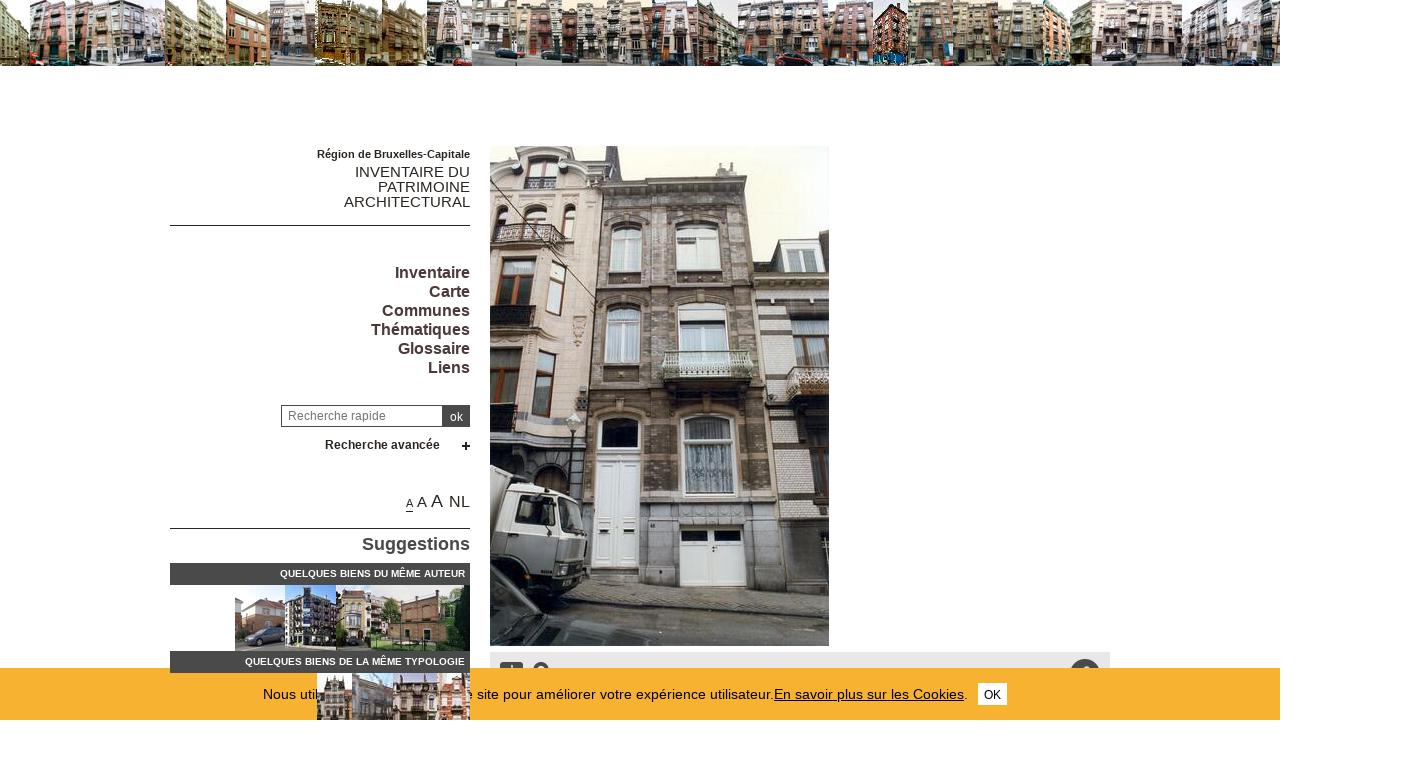

--- FILE ---
content_type: text/html; charset=utf-8
request_url: https://monument.heritage.brussels/fr/Saint-Gilles/Rue_Alfred_Cluysenaer/48/263
body_size: 68000
content:
<!DOCTYPE html> 
<html lang="fr">
<head>
  	<meta http-equiv="content-type" content="text/html; charset=utf-8" />
	<meta content="IE=edge,chrome=1" http-equiv="X-UA-Compatible">
	<meta name='viewport' content='width=device-width, initial-scale=1.0, user-scalable=0' >
	<title> &ndash; Inventaire du patrimoine architectural</title>
	<link rel="shortcut icon" href="/img/urban_favicon.png" type="image/vnd.microsoft.icon" />
	<meta content="maison bourgeoise, INCONNU - ONBEKEND" name="description">
	<meta name="DC.title" content=" &ndash; Inventaire du patrimoine architectural" />	<meta property="og:title" content=" &ndash; Inventaire du patrimoine architectural" />
	<meta property="og:type" content="Place" />
	<meta property="og:description" content="maison bourgeoise, INCONNU - ONBEKEND" />
	<meta property="og:locale" content="fr_FR" />
	<meta property="og:image" content="https://monument.heritage.brussels/medias/500/buildings/10601004_0048_P01.JPG" />
	<meta property="og:image:url" content="https://monument.heritage.brussels/medias/500/buildings/10601004_0048_P01.JPG" />
	<meta property="og:image:height" content="500" />
	<style>@import url("/_integration/heritage/assets/css/style.css?v=20260120121145");</style>
	<style>@import url("/_integration/shame.monuments.css?v=20260120121145");</style>
	<link rel="stylesheet" href="https://unpkg.com/leaflet@1.4.0/dist/leaflet.css"
  integrity="sha512-puBpdR0798OZvTTbP4A8Ix/l+A4dHDD0DGqYW6RQ+9jxkRFclaxxQb/SJAWZfWAkuyeQUytO7+7N4QKrDh+drA=="
  crossorigin=""/>
  <link rel="stylesheet" media="all" href="https://unpkg.com/leaflet.markercluster@1.4.1/dist/MarkerCluster.Default.css" />
<link rel="stylesheet" media="all" href="https://unpkg.com/leaflet.markercluster@1.4.1/dist/MarkerCluster.css" />
  
  
<script src="https://unpkg.com/leaflet@1.4.0/dist/leaflet.js"
  integrity="sha512-QVftwZFqvtRNi0ZyCtsznlKSWOStnDORoefr1enyq5mVL4tmKB3S/EnC3rRJcxCPavG10IcrVGSmPh6Qw5lwrg=="
  crossorigin=""></script>
  <script src="https://unpkg.com/leaflet.markercluster@1.4.1/dist/leaflet.markercluster.js"></script>
  

  <script src="/_integration/Control.FullScreen.js"></script>
  
  
  <script src="/_integration/heritage/assets/js/dist/libs.js?v=1"></script>
  <script src="https://cdnjs.cloudflare.com/ajax/libs/popper.js/1.14.3/umd/popper.min.js" integrity="sha384-ZMP7rVo3mIykV+2+9J3UJ46jBk0WLaUAdn689aCwoqbBJiSnjAK/l8WvCWPIPm49" crossorigin="anonymous"></script>
  <script src="https://stackpath.bootstrapcdn.com/bootstrap/4.1.1/js/bootstrap.min.js" integrity="sha384-smHYKdLADwkXOn1EmN1qk/HfnUcbVRZyYmZ4qpPea6sjB/pTJ0euyQp0Mk8ck+5T" crossorigin="anonymous"></script>
  <script src="/_integration/heritage/assets/js/dist/hierarchy-select.js?v=1"></script>
  <script src="/_integration/heritage/assets/js/dist/scripts.js?v=3"></script>
  <script src="/_integration/heritage/assets/js/dist/connection.js?v=3"></script>
  <!-- jQuery Modal -->
<script src="https://cdnjs.cloudflare.com/ajax/libs/jquery-modal/0.9.1/jquery.modal.min.js"></script>
<link rel="stylesheet" href="https://cdnjs.cloudflare.com/ajax/libs/jquery-modal/0.9.1/jquery.modal.min.css" />
<style>
.blocker{z-index:999998;}
.modal{z-index:999999;padding: 10px 0px;border-radius:0px;}
</style>
  <!-- Google tag (gtag.js) -->
<script async src="https://www.googletagmanager.com/gtag/js?id=G-NCJ1RPJXJX"></script>
<script>
  window.dataLayer = window.dataLayer || [];
  function gtag(){dataLayer.push(arguments);}
  gtag('js', new Date());

  gtag('config', 'G-NCJ1RPJXJX');
</script>
</head>

<body class="front  fr monuments">
<div id="phrise">

<a href='/fr/Saint-Gilles/Rue_Alfred_Cluysenaer/2/222' class='imginfo'><img src='https://monument.heritage.brussels/medias/66/buildings/10601004_0002_P01.JPG' alt="Cluysenaer 2 (rue Alfred)<br>Villas 13 (avenue des)<br>Cluysenaer 4 (rue Alfred)"></a><a href='/fr/Saint-Gilles/Rue_Alfred_Cluysenaer/8/227' class='imginfo'><img src='https://monument.heritage.brussels/medias/66/buildings/10601004_0008_P01.JPG' alt="Cluysenaer 8 (rue Alfred)"></a><a href='/fr/Saint-Gilles/Rue_Alfred_Cluysenaer/10/229' class='imginfo'><img src='https://monument.heritage.brussels/medias/66/buildings/10601004_0010_P01.JPG' alt="Cluysenaer 10 (rue Alfred)"></a><a href='/fr/Saint-Gilles/Rue_Alfred_Cluysenaer/14/231' class='imginfo'><img src='https://monument.heritage.brussels/medias/66/buildings/10601004_0012_P01.JPG' alt="Cluysenaer 12, 14 (rue Alfred)"></a><a href='/fr/Saint-Gilles/Rue_Alfred_Cluysenaer/18/235' class='imginfo'><img src='https://monument.heritage.brussels/medias/66/buildings/10601004_0016_P01.JPG' alt="Cluysenaer 16, 18 (rue Alfred)"></a><a href='/fr/Saint-Gilles/Rue_Alfred_Cluysenaer/20/239' class='imginfo'><img src='https://monument.heritage.brussels/medias/66/buildings/10601004_0020_P01.JPG' alt="Cluysenaer 20 (rue Alfred)"></a><a href='/fr/Saint-Gilles/Rue_Alfred_Cluysenaer/22A/243' class='imginfo'><img src='https://monument.heritage.brussels/medias/66/buildings/10601004_0022A_P01.JPG' alt="Cluysenaer 22-22a-24 (rue Alfred)"></a><a href='/fr/Saint-Gilles/Rue_Alfred_Cluysenaer/36/251' class='imginfo'><img src='https://monument.heritage.brussels/medias/66/buildings/10601004_0036_P01.JPG' alt="Cluysenaer 36 (rue Alfred)"></a><a href='/fr/Saint-Gilles/Rue_Alfred_Cluysenaer/38/9259' class='imginfo'><img src='https://monument.heritage.brussels/medias/66/buildings/10601004_0038_P01.JPG' alt="Cluysenaer 38-38a (rue Alfred)"></a><a href='/fr/Saint-Gilles/Rue_Alfred_Cluysenaer/40/255' class='imginfo'><img src='https://monument.heritage.brussels/medias/66/buildings/10601004_0040_P01.JPG' alt="Cluysenaer 40 (rue Alfred)"></a><a href='/fr/Saint-Gilles/Rue_Alfred_Cluysenaer/44/257' class='imginfo'><img src='https://monument.heritage.brussels/medias/66/buildings/10601004_0042_P01.JPG' alt="Cluysenaer 42, 44 (rue Alfred)"></a><a href='/fr/Saint-Gilles/Rue_Alfred_Cluysenaer/46/261' class='imginfo'><img src='https://monument.heritage.brussels/medias/66/buildings/10601004_0046_P01.JPG' alt="Cluysenaer 46 (rue Alfred)"></a><a href='/fr/Saint-Gilles/Rue_Alfred_Cluysenaer/50/265' class='imginfo'><img src='https://monument.heritage.brussels/medias/66/buildings/10601004_0050_P01.JPG' alt="Cluysenaer 50 (rue Alfred)"></a><a href='/fr/Saint-Gilles/Rue_Alfred_Cluysenaer/54/269' class='imginfo'><img src='https://monument.heritage.brussels/medias/66/buildings/10601004_0054_P01.JPG' alt="Cluysenaer 54 (rue Alfred)"></a><a href='/fr/Saint-Gilles/Rue_Alfred_Cluysenaer/56/271' class='imginfo'><img src='https://monument.heritage.brussels/medias/66/buildings/10601004_0056_P01.JPG' alt="Cluysenaer 56 (rue Alfred)"></a><a href='/fr/Saint-Gilles/Rue_Alfred_Cluysenaer/58/273' class='imginfo'><img src='https://monument.heritage.brussels/medias/66/buildings/10601004_0058_P01.JPG' alt="Cluysenaer 58 (rue Alfred)"></a><a href='/fr/Saint-Gilles/Rue_Alfred_Cluysenaer/62/277' class='imginfo'><img src='https://monument.heritage.brussels/medias/66/buildings/10601004_0062_P01.JPG' alt="Cluysenaer 62 (rue Alfred)"></a><a href='/fr/Saint-Gilles/Rue_Alfred_Cluysenaer/66/278' class='imginfo'><img src='https://monument.heritage.brussels/medias/66/buildings/10601004_0064_P01.JPG' alt="Cluysenaer 64, 66, 68 (rue Alfred)"></a><a href='/fr/Saint-Gilles/Rue_Alfred_Cluysenaer/70/281' class='imginfo'><img src='https://monument.heritage.brussels/medias/66/buildings/10601004_0070_P01.JPG' alt="Cluysenaer 70 (rue Alfred)"></a><a href='/fr/Saint-Gilles/Rue_Alfred_Cluysenaer/72/282' class='imginfo'><img src='https://monument.heritage.brussels/medias/66/buildings/10601004_0072_P01.JPG' alt="Cluysenaer 72 (rue Alfred)"></a><a href='/fr/Saint-Gilles/Rue_Alfred_Cluysenaer/76/283' class='imginfo'><img src='https://monument.heritage.brussels/medias/66/buildings/10601004_0074_P01.JPG' alt="Cluysenaer 74-76 (rue Alfred)"></a><a href='/fr/Saint-Gilles/Rue_Alfred_Cluysenaer/1/221' class='imginfo'><img src='https://monument.heritage.brussels/medias/66/buildings/10601004_0001_P01.JPG' alt="Cluysenaer 1 (rue Alfred)<br>Garibaldi 31 (rue)"></a><a href='/fr/Saint-Gilles/Rue_Alfred_Cluysenaer/3/223' class='imginfo'><img src='https://monument.heritage.brussels/medias/66/buildings/10601004_0003_P01.JPG' alt="Cluysenaer 3 (rue Alfred)"></a><a href='/fr/Saint-Gilles/Rue_Alfred_Cluysenaer/5/225' class='imginfo'><img src='https://monument.heritage.brussels/medias/66/buildings/10601004_0005_P01.JPG' alt="Cluysenaer 5 (rue Alfred)"></a><a href='/fr/Saint-Gilles/Rue_Alfred_Cluysenaer/7/226' class='imginfo'><img src='https://monument.heritage.brussels/medias/66/buildings/10601004_0007_P01.JPG' alt="Cluysenaer 7 (rue Alfred)"></a><a href='/fr/Saint-Gilles/Rue_Alfred_Cluysenaer/11/230' class='imginfo'><img src='https://monument.heritage.brussels/medias/66/buildings/10601004_0011_P01.JPG' alt="Cluysenaer 11-&#8203;13 (rue Alfred)"></a><a href='/fr/Saint-Gilles/Rue_Alfred_Cluysenaer/15/234' class='imginfo'><img src='https://monument.heritage.brussels/medias/66/buildings/10601004_0015_P01.JPG' alt="Cluysenaer 15 (rue Alfred)"></a><a href='/fr/Saint-Gilles/Rue_Alfred_Cluysenaer/17/236' class='imginfo'><img src='https://monument.heritage.brussels/medias/66/buildings/10601004_0017_P01.JPG' alt="Cluysenaer 17 (rue Alfred)"></a><a href='/fr/Saint-Gilles/Rue_Alfred_Cluysenaer/19/238' class='imginfo'><img src='https://monument.heritage.brussels/medias/66/buildings/10601004_0019_P01.JPG' alt="Cluysenaer 19 (rue Alfred)"></a><a href='/fr/Saint-Gilles/Rue_Alfred_Cluysenaer/23/240' class='imginfo'><img src='https://monument.heritage.brussels/medias/66/buildings/10601004_0021_P01.JPG' alt="Cluysenaer 21, 23 (rue Alfred)"></a><a href='/fr/Saint-Gilles/Rue_Alfred_Cluysenaer/25A/244' class='imginfo'><img src='https://monument.heritage.brussels/medias/66/buildings/10601004_0025_P01.JPG' alt="Cluysenaer 25-25a (rue Alfred)"></a><a href='/fr/Saint-Gilles/Rue_Alfred_Cluysenaer/27/246' class='imginfo'><img src='https://monument.heritage.brussels/medias/66/buildings/10601004_0027_P01.JPG' alt="Cluysenaer 27 (rue Alfred)"></a><a href='/fr/Saint-Gilles/Rue_Alfred_Cluysenaer/29/247' class='imginfo'><img src='https://monument.heritage.brussels/medias/66/buildings/10601004_0029_P01.JPG' alt="Cluysenaer 29 (rue Alfred)"></a><a href='/fr/Saint-Gilles/Rue_Alfred_Cluysenaer/39/252' class='imginfo'><img src='https://monument.heritage.brussels/medias/66/buildings/10601004_0037_P01.JPG' alt="Cluysenaer 37-39-41 (rue Alfred)"></a><a href='/fr/Saint-Gilles/Rue_Alfred_Cluysenaer/45/258' class='imginfo'><img src='https://monument.heritage.brussels/medias/66/buildings/10601004_0043_P01.JPG' alt="Cluysenaer 43-45-47 (rue Alfred)<br>Robie 54-56-58 (rue Jean)"></a><a href='/fr/Saint-Gilles/Rue_Jean_Robie/85/264' class='imginfo'><img src='https://monument.heritage.brussels/medias/66/buildings/10601004_0049_P01.JPG' alt="Cluysenaer 49 (rue Alfred)<br>Robie 85 (rue Jean)"></a><a href='/fr/Saint-Gilles/Rue_Alfred_Cluysenaer/51/266' class='imginfo'><img src='https://monument.heritage.brussels/medias/66/buildings/10601004_0051_P01.JPG' alt="Cluysenaer 51 (rue Alfred)"></a><a href='/fr/Saint-Gilles/Rue_Alfred_Cluysenaer/53/268' class='imginfo'><img src='https://monument.heritage.brussels/medias/66/buildings/10601004_0053_P01.JPG' alt="Cluysenaer 53 (rue Alfred)"></a><a href='/fr/Saint-Gilles/Rue_Alfred_Cluysenaer/59/272' class='imginfo'><img src='https://monument.heritage.brussels/medias/66/buildings/10601004_0057_P01.JPG' alt="Cluysenaer 57, 59 (rue Alfred)"></a><a href='/fr/Saint-Gilles/Rue_Alfred_Cluysenaer/61/276' class='imginfo'><img src='https://monument.heritage.brussels/medias/66/buildings/10601004_0061_P01.JPG' alt="Cluysenaer 61 (rue Alfred)"></a>


</div><div class="site-wrapper container">
	<div class="row">
		<header id="main-header" class="col-md-4 d-print-none">
			<div id="logo2"><img src="/_integration/heritage/assets/css/images/logo/logo-iris.png" alt="Région de Bruxelles Capitale" class="logo-bxl-cap" ><p>Région de Bruxelles-Capitale</p>
</div>
<div id="navigation" class="d-flex flex-column align-items-end" >
			<div id="header">

					<div id="logo">
						<p>Région de Bruxelles-Capitale</p>
						<div class="baseline"><a href="/fr/">Inventaire du<br> patrimoine architectural</a></div>
					</div>

					<!-- Toggle Menu -->

		            <div class="toggle-wrapper">
		                <a id="nav-toggle" class="hamburger-menu toggle-menu" href="#primary-nav"><div class="bar"></div></a>
		            </div>

					<div id="menu-1">
						<nav>
							<ul id="menu">
								<li class="first"><a href="/fr/inventaire/">Inventaire</a></li>

<li class="first"><a href="/fr/map/">Carte</a></li>
<li class="first"><a href="/fr/cities/">Communes</a></li>
<li class="first"><a href="/fr/inventories/">Thématiques</a></li>
<li class="first"><a href="/fr/glossary/">Glossaire</a></li>
<li class="first"><a href="/fr/liens/">Liens</a></li>								
							</ul>
						</nav>

					</div>

				</div>

				<div class="header-search-wrapper">
					<form action="/index.php" method="GET" name="qsearch" style="margin-top:0px;">
						<a href="javascript:affichePage(85);"><img src="/img/info.gif" alt="info" class="help_button"></a><input id="quick_search" class="field" type="text" name="quick_search" value="" placeholder="Recherche rapide">
						<input type="hidden" name="section" value="buildings">
						<input type="hidden" name="lg" value="fr">
						<input class="submit" type="submit" value="ok">
					</form>
					
					
					
					<div class="adv-search"><a href="#">Recherche avancée</a></div>
					<div id="menu_select">
					<form action="/index.php" method="GET" name="building_search">
	<div>
	
		<div class="dropdown hierarchy-select hiearchy" id="city" default="">
		    <button type="button" class="btn btn-secondary dropdown-toggle" id="city-button" data-toggle="dropdown" aria-haspopup="true" aria-expanded="false"></button>
		    <div class="dropdown-menu" aria-labelledby="city-button">
<div class="hs-searchbox">
		            <input type="text" class="form-control" autocomplete="off">
		        </div>
				<div class="hs-menu-inner">
				<a href="#" class="dropdown-item" data-value="" data-level="1">Toutes les communes</a>
			 
				<a href="#" class="dropdown-item" data-value="1070" data-level="1" >Anderlecht</a>
				<a href="#" class="dropdown-item" data-value="1160" data-level="1" >Auderghem</a>
				<a href="#" class="dropdown-item" data-value="1082" data-level="1" >Berchem-Sainte-Agathe</a>
				<a href="#" class="dropdown-item" data-value="1002" data-level="1" >Bruxelles Extension Est</a>
				<a href="#" class="dropdown-item" data-value="1003" data-level="1" >Bruxelles Extension Nord</a>
				<a href="#" class="dropdown-item" data-value="1001" data-level="1" >Bruxelles Extension Sud</a>
				<a href="#" class="dropdown-item" data-value="1130" data-level="1" >Bruxelles Haren</a>
				<a href="#" class="dropdown-item" data-value="1020" data-level="1" >Bruxelles Laeken</a>
				<a href="#" class="dropdown-item" data-value="1120" data-level="1" >Bruxelles Neder-O.-H.</a>
				<a href="#" class="dropdown-item" data-value="1000" data-level="1" >Bruxelles Pentagone</a>
				<a href="#" class="dropdown-item" data-value="1040" data-level="1" >Etterbeek</a>
				<a href="#" class="dropdown-item" data-value="1140" data-level="1" >Evere</a>
				<a href="#" class="dropdown-item" data-value="1190" data-level="1" >Forest</a>
				<a href="#" class="dropdown-item" data-value="1083" data-level="1" >Ganshoren</a>
				<a href="#" class="dropdown-item" data-value="1050" data-level="1" >Ixelles</a>
				<a href="#" class="dropdown-item" data-value="1090" data-level="1" >Jette</a>
				<a href="#" class="dropdown-item" data-value="1081" data-level="1" >Koekelberg</a>
				<a href="#" class="dropdown-item" data-value="1080" data-level="1" >Molenbeek-Saint-Jean</a>
				<a href="#" class="dropdown-item" data-value="1060" data-level="1" >Saint-Gilles</a>
				<a href="#" class="dropdown-item" data-value="1210" data-level="1" >Saint-Josse-ten-Noode</a>
				<a href="#" class="dropdown-item" data-value="1030" data-level="1" >Schaerbeek</a>
				<a href="#" class="dropdown-item" data-value="1180" data-level="1" >Uccle</a>
				<a href="#" class="dropdown-item" data-value="1170" data-level="1" >Watermael-Boitsfort</a>
				<a href="#" class="dropdown-item" data-value="1200" data-level="1" >Woluwe-Saint-Lambert</a>
				<a href="#" class="dropdown-item" data-value="1150" data-level="1" >Woluwe-Saint-Pierre</a>			    </div>
			</div>
			<input class="d-none" name="city" readonly="readonly" aria-hidden="true" type="text"/>
		</div>
	</div>
	<div>
		<div class="dropdown hierarchy-select hiearchy hierarchystreets">
		    <button type="button" class="btn btn-secondary dropdown-toggle" id="streets-button" data-toggle="dropdown" aria-haspopup="true" aria-expanded="false"></button>
		    <div class="dropdown-menu" aria-labelledby="streets-button">
<div class="hs-searchbox">
		            <input type="text" class="form-control" autocomplete="off">
		        </div>
				<div class="hs-menu-inner streets_to_populate">
			      <a href="#" class="dropdown-item" data-value="" data-level="1">Toutes les voiries</a>	
				</div>
			</div>
			<input class="d-none" name="street" readonly="readonly" aria-hidden="true" type="text"/>
		</div>
		
	</div>
	<div>
		<input class="wplaceh" id="number" placeholder="Tous les numéros" name="number" value="" type="text" style="width:110px;"/>
	</div>
	
	<div>
		<div class="dropdown hierarchy-select hiearchy">
		    <button type="button" class="btn btn-secondary dropdown-toggle" id="actors-button" data-toggle="dropdown" aria-haspopup="true" aria-expanded="false"></button>
		    <div class="dropdown-menu" aria-labelledby="actors-button">
<div class="hs-searchbox">
		            <input type="text" class="form-control" autocomplete="off">
		        </div>
				<div class="hs-menu-inner architectes_to_populate">
			      <a href="#" class="dropdown-item" data-value="" data-level="1">Tous les architectes, artistes, artisans</a>			
				</div>
			</div>
			<input class="d-none" name="actor" readonly="readonly" aria-hidden="true" type="text"/>
		</div>
	</div>
	
	
	<div>
		<div class="dropdown hierarchy-select hiearchy levelstypo" id="select_types">
		    <button type="button" class="btn btn-secondary dropdown-toggle" id="types-button" data-toggle="dropdown" aria-haspopup="true" aria-expanded="false"></button>
		    <div class="dropdown-menu" aria-labelledby="types-one-button">
		        <!--<div class="hs-searchbox">
		            <input type="text" class="form-control" autocomplete="off">
		        </div>-->
				<div class="hs-menu-inner">
			      <a href="#" class="dropdown-item" data-value="" data-level="1">Toutes les typologies  </a>
			      
				<a href="#" class="dropdown-item" data-value="162" data-level="1" >Habitation unifamiliale</a>
				<a href="#" class="dropdown-item" data-value="163" data-level="1" >Logement multiple</a>
				<a href="#" class="dropdown-item" data-value="166" data-level="1" >Architecture commerciale</a>
				<a href="#" class="dropdown-item" data-value="177" data-level="1" >Architecture funéraire</a>
				<a href="#" class="dropdown-item" data-value="169" data-level="1" >Architecture industrielle</a>
				<a href="#" class="dropdown-item" data-value="167" data-level="1" >Bureaux</a>
				<a href="#" class="dropdown-item" data-value="172" data-level="1" >Culte & Philosophie</a>
				<a href="#" class="dropdown-item" data-value="164" data-level="1" >Château et Palais</a>
				<a href="#" class="dropdown-item" data-value="165" data-level="1" >Architecture rurale</a>
				<a href="#" class="dropdown-item" data-value="176" data-level="1" >Culture & spectacle</a>
				<a href="#" class="dropdown-item" data-value="175" data-level="1" >Edifice sportif</a>
				<a href="#" class="dropdown-item" data-value="174" data-level="1" >Enseignement</a>
				<a href="#" class="dropdown-item" data-value="179" data-level="1" >Génie civil</a>
				<a href="#" class="dropdown-item" data-value="168" data-level="1" >Horeca</a>
				<a href="#" class="dropdown-item" data-value="178" data-level="1" >Mobilier urbain</a>
				<a href="#" class="dropdown-item" data-value="173" data-level="1" >Santé & assistance</a>
				<a href="#" class="dropdown-item" data-value="171" data-level="1" >Transport en commun</a>
				<a href="#" class="dropdown-item" data-value="170" data-level="1" >Vie publique</a>
				<a href="#" class="dropdown-item" data-value="180" data-level="1" >Divers</a>				  
				  
				  
				 
			    </div>
			</div>
			<input class="d-none" name="type" readonly="readonly" aria-hidden="true" type="text"/>
		</div>
	</div>
	<div class='stypeajax'></div>
	
	

	
	<div>
		<div class="dropdown hierarchy-select hiearchy">
		    <button type="button" class="btn btn-secondary dropdown-toggle" id="style-button" data-toggle="dropdown" aria-haspopup="true" aria-expanded="false"></button>
		    <div class="dropdown-menu" aria-labelledby="style-button">
<div class="hs-searchbox">
		            <input type="text" class="form-control" autocomplete="off">
		        </div>
				<div class="hs-menu-inner">
			      <a href="#" class="dropdown-item" data-value="" data-level="1">Tous les styles</a>
			     
				<a href="#" class="dropdown-item" data-value="542" data-level="1" >architecture contemporaine</a>
				<a href="#" class="dropdown-item" data-value="562" data-level="1" >Architecture high-tech</a>
				<a href="#" class="dropdown-item" data-value="531" data-level="1" >Architecture rurale</a>
				<a href="#" class="dropdown-item" data-value="553" data-level="1" >Architecture traditionnelle</a>
				<a href="#" class="dropdown-item" data-value="500" data-level="1" >Art Déco</a>
				<a href="#" class="dropdown-item" data-value="501" data-level="1" >Art nouveau</a>
				<a href="#" class="dropdown-item" data-value="544" data-level="1" >Baroque</a>
				<a href="#" class="dropdown-item" data-value="564" data-level="1" >Baroque classicisant</a>
				<a href="#" class="dropdown-item" data-value="503" data-level="1" >Beaux-Arts</a>
				<a href="#" class="dropdown-item" data-value="539" data-level="1" >Brutalisme</a>
				<a href="#" class="dropdown-item" data-value="550" data-level="1" >Classicisme</a>
				<a href="#" class="dropdown-item" data-value="538" data-level="1" >Classicisme moderne</a>
				<a href="#" class="dropdown-item" data-value="507" data-level="1" >Eclectique à façade polychrome</a>
				<a href="#" class="dropdown-item" data-value="506" data-level="1" >Éclectisme</a>
				<a href="#" class="dropdown-item" data-value="505" data-level="1" >Éclectisme d'inspiration pittoresque</a>
				<a href="#" class="dropdown-item" data-value="546" data-level="1" >Éclectisme tardif</a>
				<a href="#" class="dropdown-item" data-value="532" data-level="1" >École d'Amsterdam</a>
				<a href="#" class="dropdown-item" data-value="508" data-level="1" >Empire</a>
				<a href="#" class="dropdown-item" data-value="556" data-level="1" >Fonctionnalisme</a>
				<a href="#" class="dropdown-item" data-value="548" data-level="1" >Gothique</a>
				<a href="#" class="dropdown-item" data-value="533" data-level="1" >Historicisme</a>
				<a href="#" class="dropdown-item" data-value="510" data-level="1" >international</a>
				<a href="#" class="dropdown-item" data-value="551" data-level="1" >Louis-Philippe</a>
				<a href="#" class="dropdown-item" data-value="535" data-level="1" >Mauresque</a>
				<a href="#" class="dropdown-item" data-value="511" data-level="1" >Modernisme</a>
				<a href="#" class="dropdown-item" data-value="563" data-level="1" >modernisme d'après-guerre</a>
				<a href="#" class="dropdown-item" data-value="502" data-level="1" >Néo-baroque</a>
				<a href="#" class="dropdown-item" data-value="513" data-level="1" >Néo-byzantin</a>
				<a href="#" class="dropdown-item" data-value="514" data-level="1" >Néo-égyptien</a>
				<a href="#" class="dropdown-item" data-value="517" data-level="1" >Néo-Louis XV, néo-rococo</a>
				<a href="#" class="dropdown-item" data-value="518" data-level="1" >Néo-Louis XVI</a>
				<a href="#" class="dropdown-item" data-value="543" data-level="1" >néo-palladien</a>
				<a href="#" class="dropdown-item" data-value="521" data-level="1" >Néo-Renaissance</a>
				<a href="#" class="dropdown-item" data-value="522" data-level="1" >Néo-Renaissance flamande</a>
				<a href="#" class="dropdown-item" data-value="523" data-level="1" >Néo-roman</a>
				<a href="#" class="dropdown-item" data-value="554" data-level="1" >Néo-traditionnel</a>
				<a href="#" class="dropdown-item" data-value="561" data-level="1" >Néo-Tudor</a>
				<a href="#" class="dropdown-item" data-value="512" data-level="1" >Néoclassicisme</a>
				<a href="#" class="dropdown-item" data-value="509" data-level="1" >Néogothique</a>
				<a href="#" class="dropdown-item" data-value="527" data-level="1" >Paquebot</a>
				<a href="#" class="dropdown-item" data-value="529" data-level="1" >Postmodernisme</a>
				<a href="#" class="dropdown-item" data-value="541" data-level="1" >Pré-modernisme</a>
				<a href="#" class="dropdown-item" data-value="560" data-level="1" >Régence</a>
				<a href="#" class="dropdown-item" data-value="536" data-level="1" >Régionaliste</a>
				<a href="#" class="dropdown-item" data-value="549" data-level="1" >Renaissance flamande</a>
				<a href="#" class="dropdown-item" data-value="540" data-level="1" >Rococo</a>
				<a href="#" class="dropdown-item" data-value="547" data-level="1" >Roman</a>
				<a href="#" class="dropdown-item" data-value="534" data-level="1" >Sécession viennoise</a>
				<a href="#" class="dropdown-item" data-value="558" data-level="1" >Second Empire</a>
				<a href="#" class="dropdown-item" data-value="537" data-level="1" >Traditionnalisme</a>			    </div>
			</div>
			<input class="d-none" name="style" readonly="readonly" aria-hidden="true" type="text"/>
		</div>
	</div>	
	
	
	
	
	
	

	<div>
		<div class="dropdown hierarchy-select hiearchy">
		    <button type="button" class="btn btn-secondary dropdown-toggle" id="inventories-button" data-toggle="dropdown" aria-haspopup="true" aria-expanded="false"></button>
		    <div class="dropdown-menu" aria-labelledby="inventories-button">
<div class="hs-searchbox">
		            <input type="text" class="form-control" autocomplete="off">
		        </div>
				<div class="hs-menu-inner">
			      <a href="#" class="dropdown-item" data-value="" data-level="1">Tous les inventaires</a>
			     
				<a href="#" class="dropdown-item" data-value="2" data-level="1" >Actualisation de l'inventaire d'urgence</a>
				<a href="#" class="dropdown-item" data-value="7" data-level="1" >Actualisation du projet d'inventaire régional du patrimoine architectural</a>
				<a href="#" class="dropdown-item" data-value="11" data-level="1" >Actualisation permanente de l'inventaire régional du patrimoine architectural</a>
				<a href="#" class="dropdown-item" data-value="13" data-level="1" >Inventaire d'urgence du patrimoine architectural de l'agglomération bruxelloise</a>
				<a href="#" class="dropdown-item" data-value="4" data-level="1" >Inventaire de l'architecture industrielle</a>
				<a href="#" class="dropdown-item" data-value="6" data-level="1" >Inventaire des salles de cinéma</a>
				<a href="#" class="dropdown-item" data-value="47" data-level="1" >Inventaire des traces coloniales</a>
				<a href="#" class="dropdown-item" data-value="40" data-level="1" >Inventaire du patrimoine architectural 1939-1999</a>
				<a href="#" class="dropdown-item" data-value="3" data-level="1" >Inventaire du patrimoine contemporain</a>
				<a href="#" class="dropdown-item" data-value="10" data-level="1" >Inventaire du patrimoine d'ingénierie</a>
				<a href="#" class="dropdown-item" data-value="5" data-level="1" >Inventaire du patrimoine industriel</a>			    </div>
			</div>
			<input class="d-none" name="inventories" readonly="readonly" aria-hidden="true" type="text"/>
		</div>
	</div>
	<div>
	<div class="annees">
		de <input type="text" maxlength="5" id="from" name="search_from" value="" placeholder="Année" style="width:50px;margin-bottom:-1px;" class="auto"> à <input type="text" maxlength="5" id="to" name="search_to" value="" placeholder="Année" style="width:50px;margin-bottom:-1px;" class="auto">	
	</div>

	<div class="annees">
		ID <input type="text" maxlength="5" id="from" name="search_id" value="" placeholder="id" style="width:50px;margin-bottom:-1px;" class="auto">	
	</div>	
	
	<div class="listed_c">
		<label for="listed">Patrimoine protégé </label><input type="checkbox" id="listed" name="listed" value="y" >	
	</div>
	
	
	
	</div>
		<input type='hidden' name='section' value='buildings'>
	<input type='hidden' name='lg' value='fr'>
		<input class="submit" type="submit" value="chercher">
	    <input class="submit" type="button" id="reset" value="réinitialiser">
	    </form>					</div>					
					
				</div>
			

			
		
			
			<div id="views">
				<div class="size-switcher">
				<ul>
					<li><a class="S-selected tooltip-link" title="" onClick="sessionStorage.size = 'size-S'; console.log(sessionStorage.size);" href="#">A</a></li>
					<li><a class="L-selected tooltip-link" title="" onClick="sessionStorage.size = 'size-L'; console.log(sessionStorage.size);" href="#">A</a></li>
					<li><a class="XL-selected tooltip-link" title="" onClick="sessionStorage.size = 'size-XL'; console.log(sessionStorage.size);" href="#">A</a></li>
				</ul>
			</div>
				<a href="/nl/buildings/263" title="Nederlands" lang="NL" class="tooltip-link">NL</a></div>

							
			<div id="suggestions" class="c1" style="max-width:400px;">
					<h2>Suggestions</h2>
					<h3>Quelques biens du même auteur</h3>
					<div class="mini-thumbnail-wrapper">
						<a href="/fr/buildings/26013" class="imginfo"><img src="https://monument.heritage.brussels/medias/66/buildings/11602090/11602090_0358_P01.jpg" alt="Cité du Valduc" ><span>Cité du Valduc</span></a><a href="/fr/buildings/39656" class="imginfo"><img src="https://monument.heritage.brussels/medias/66/buildings/2021-08/10700349/10700349_0075_P01.jpg" alt="" ><span></span></a><a href="/fr/buildings/36112" class="imginfo"><img src="https://monument.heritage.brussels/medias/66/buildings/10208184/10208184_0135_P01.jpg" alt="" ><span></span></a><a href="/fr/buildings/17320" class="imginfo"><img src="https://monument.heritage.brussels/medias/66/buildings/11500106_0326_P01.jpg" alt="Villa François Gay" ><span>Villa François Gay</span></a>
					</div>
					
			
					<h3>Quelques biens de la même typologie</h3>
					<div class="mini-thumbnail-wrapper">
						<a href="/fr/buildings/20623" class="imginfo"><img src="https://monument.heritage.brussels/medias/66/buildings/10303233_0245_P01.jpg" alt="" ><span></span></a><a href="/fr/buildings/20753" class="imginfo"><img src="https://monument.heritage.brussels/medias/66/buildings/10300070_0073_P01.jpg" alt="" ><span></span></a><a href="/fr/buildings/7124" class="imginfo"><img src="https://monument.heritage.brussels/medias/66/buildings/10601127_0043_P01.JPG" alt="" ><span></span></a><a href="/fr/buildings/1877" class="imginfo"><img src="https://monument.heritage.brussels/medias/66/buildings/10601030_0192_P01.JPG" alt="" ><span></span></a>
					</div>
					
			</div>	

	<div id="footer" class="c2"><a href="#iframeContainer" onclick="myContact()">Contact</a> - <a href="/fr/legal/">Notice légale</a> - <a href="/fr/privacy/">Politique de confidentialité</a><br>&copy; <a href="http://patrimoine.brussels" target="_blank">patrimoine.brussels</a> - <a href="/fr/credits/">Credits</a>
		<div class="footer-logos">
			<div class="iris"><a href="http://urban.brussels" target="_blank"><img src="/img/urban_footer.png" alt="urban.brussels" style="height:40px !important;width:auto !important;"></a></div>
		</div>
	</div>
	
</div>		</header>

		<main class="main-content col-md-8">
			
<!-- CONTENT -->		

	<div id="content">
								
		<div id='previews' class='print-main'>
<!-- galery STARTS -->
				<div class="pswp" tabindex="100" role="dialog" aria-hidden="true" >
						<div class="pswp__bg">

						</div>
				   					<!-- Slides wrapper with overflow:hidden. -->
				    	<div class="pswp__scroll-wrap">

						<div class="pswp__container">
							<div class="pswp__item"></div>
							<div class="pswp__item"></div>
							<div class="pswp__item"></div>
						</div>
				        				<!-- Default (PhotoSwipeUI_Default) interface on top of sliding area. Can be changed. -->
				        <div class="pswp__ui pswp__ui--hidden">
							<div class="pswp__top-bar">
								 <!--  Controls are self-explanatory. Order can be changed. -->
								<div class="pswp__counter"></div>
									<button class="pswp__button pswp__button--close" title="Close (Esc)"></button>
									<button class="pswp__button pswp__button--share" title="Share"></button>
					                <!-- <button class="pswp__button pswp__button--fs" title="Toggle fullscreen"></button> -->
					                <!-- <button class="pswp__button pswp__button--zoom" title="Zoom in/out"></button> -->
					                <!-- Preloader demo http://codepen.io/dimsemenov/pen/yyBWoR -->
					                <!-- element will get class pswp__preloader--active when preloader is running -->
								<div class="pswp__preloader">
									<div class="pswp__preloader__icn">
					  					<div class="pswp__preloader__cut">
					    					<div class="pswp__preloader__donut"></div>
					 					 </div>
										</div>
								</div>
							</div>
							<div class="pswp__share-modal pswp__share-modal--hidden pswp__single-tap">
								<div class="pswp__share-tooltip"></div>
							</div>
							<button class="pswp__button pswp__button--arrow--left" title="Previous (arrow left)"></button>
							<button class="pswp__button pswp__button--arrow--right" title="Next (arrow right)"></button>
				            <div class="pswp__caption">
				                <div class="pswp__caption__center"></div>
				            </div>
				        </div>
				    </div>
				</div>



				<div class="my-gallery" itemscope="" itemtype="http://schema.org/ImageGallery" data-pswp-uid="1">
									<div class="my-gallery-2">
					<figure itemprop="associatedMedia">
						<a href="https://monument.heritage.brussels/medias/buildings/10601004_0048_P01.JPG" itemprop="contentUrl" data-size="1085x1600">
						<img id="first-figure" src="https://monument.heritage.brussels/medias/500/buildings/10601004_0048_P01.JPG" alt="Rue Alfred Cluysenaer 48, 1996" style="max-height:500px;">
						</a>
						<figcaption itemprop="caption description">Rue Alfred Cluysenaer 48, 1996</figcaption>
					</figure>
					</div>

				
				
				</div>



				</div>
				<!-- galery ENDS -->

			<div class="object-header print-bkg-none">
				<div class="icons-wrapper">
					<a href="/pdf/index.php?id=263&lg=fr&table=buildings&title=" target=_blank><img src="/_integration/heritage/assets/css/images/icons/download.svg" alt="" /></a>
										<a href="#" class="map-toggle-link"><img src="/_integration/heritage/assets/css/images/icons/location.svg" alt="Voir sur la carte" /></a>
											
<div id="socialBar">
	<a href="#" class="share shareBtn fa fa-share-alt"><img src="/_integration/heritage/assets/css/images/icons/share.svg" alt="" class="open"> <img src="/_integration/heritage/assets/css/images/icons/cross-white.svg" alt="" class="close"></a>
	<a href="mailto:?body= 
	http%3A%2F%2Fmonument.heritage.brussels%2Ffr%2FSaint-Gilles%2FRue_Alfred_Cluysenaer%2F48%2F263" class="share shareBtn fa fa-instagram"><img src="/_integration/heritage/assets/css/images/icons/mail.svg" alt="" class=""></a>
	<a href="https://www.facebook.com/sharer.php?u=http%3A%2F%2Fmonument.heritage.brussels%2Ffr%2FSaint-Gilles%2FRue_Alfred_Cluysenaer%2F48%2F263" class="share shareBtn fa fa-facebook" target=_blank><img src="/_integration/heritage/assets/css/images/icons/facebook-white.svg" alt="" class=""></a>
	<a href="https://twitter.com/intent/tweet?text=+%0A%09http%3A%2F%2Fmonument.heritage.brussels%2Ffr%2FSaint-Gilles%2FRue_Alfred_Cluysenaer%2F48%2F263" class="share shareBtn fa fa-twitter" target=_blank><img src="/_integration/heritage/assets/css/images/icons/twitter-white.svg" alt="" class=""></a>
</div>					
				</div>
				<div class="map-popup">
				<a href="#" class="map-close"><img src="/_integration/heritage/assets/css/images/icons/cross.svg" alt="close the map"></a>
					<div id="map-container" class="unactive">

					</div>
				</div>
				
								
				<div class="location-wrapper print-bkg-none"><a href='/fr/city/1060' style='color:white;'>Saint-Gilles</a></div>
				<div class="main-info-wrapper">
				<h1><a href='/fr/Saint-Gilles/Rue_Alfred_Cluysenaer/10601004'>Rue Alfred Cluysenaer</a> 48</h1>				</div>
			</div>


			<div class="object-main">
				<div class="object-info list">
	
					
					<div class="single-list">
						<h4 class="label">Typologie(s)</h4>
						<div class='list-content'>maison bourgeoise<br></div>
					</div>


					
					<div class="single-list">
						<h4 class="label">Intervenant(s)</h4>
						<div class='list-content'><p><a href='/index.php?section=buildings&lg=fr&actor=2026'> INCONNU - ONBEKEND</a>
					 &ndash; <span class='art-field'>1908</span></div>
					</div>


					<div class="single-list">
						<h4 class="label">Statut juridique</h4>
						<div class="list-content"><p>Inscrit à l’inventaire légal le   19 août 2024</div>
					</div>
					<div class="hidden-wrapper">
						<div class="toggle-container">
					
					<div class="single-list">
						<h4 class="label">Styles</h4>
						<div class='list-content'>
						<div>Éclectisme</div></div>
					</div>

					<div class='single-list'><h4 class='label'>Inventaire(s)</h4><div class='list-content'><ul><li><a href='/fr/inventories/7'>Actualisation du projet d'inventaire régional du patrimoine architectural</a> (DMS-DML - 1995-1998)</li><li>Le patrimoine monumental de la Belgique. Saint-Gilles (DMS-DML - 1997-2004)</li></ul></div></div><div class='single-list'><h4 class='label'>Ce bien présente l’(es) intérêt(s) suivant(s)</h4><div class='list-content'><ul><li><a href='#' class='info'>Artistique
			<span>La signature d’un bien immeuble (bâtiment) par un architecte de renom ne peut pas être considérée comme un critère absolu. Pour évaluer la place qu’un bien occupe dans l’œuvre d’un architecte, ce critère doit être modulé avec la qualité architecturale (composition et structure interne) du bien, sa mise en œuvre (matériaux, maîtrise technique) et la place qu’il occupe dans l’histoire de l’architecture, ces trois éléments pouvant témoigner d’une phase ou d’un aspect de l’architecture urbaine ou paysagère du passé. Les critères suivants s’appliquent alors pour évaluer l’intérêt artistique : la rareté (typologie, style, utilisation des matériaux, sources), la représentativité (idem), l’authenticité (idem + qualité d’exécution) et l’intégrité (état de conservation, éléments d’origine). Un bien possède également un intérêt artistique s’il intègre des œuvres d’art (sculptures, reliefs conçus pour le bien, etc.) ou des éléments décoratifs originaux ou particulièrement qualitatifs (vitraux signés, sgraffites, claire-voie, etc.).</span></a><li><a href='#' class='info'>Esthétique
			<span>Historiquement, cet intérêt était utilisé pour désigner des espaces verts de valeur et des zones naturelles ou semi-naturelles de grande valeur. Mais elle peut également s’appliquer à de grands ensembles de bâtiments dans une zone urbaine, avec ou sans éléments naturels, ou à des monuments qui marquent le paysage urbain. Une prise en compte d’autres intérêts s’impose : l’intérêt artistique, l’intérêt paysager (intégration de l’œuvre dans le paysage urbain et/ou naturel, les panoramas) et l’intérêt urbanistique (ensembles urbains spontanés ou organisés). Les critères de sélection suivants lui sont généralement associés : la valeur d’ensemble et la valeur contextuelle.</span></a><li><a href='#' class='info'>Historique
			<span>Le bien présente un intérêt historique :
-	s’il témoigne d’une période particulière de l’histoire de la région ou de la commune ; 

-	s’il représente un témoignage d’une période particulière du passé et/ou d’une évolution rare pour une période (par exemple, une cité-jardin représentative d’un mode de construction utilisé lors des grandes campagnes d’urbanisation après la Seconde Guerre mondiale, les noyaux villageois illustrant les premiers bâtiments groupés des communes de la Seconde couronne, la Porte de Hal comme vestige de la deuxième enceinte, etc.) ; 

-	s’il témoigne d’un développement urbain (et/ou paysager) particulier de la ville (par exemple, les immeubles des boulevards centraux ou du quartier Léopold) ; 

-	s’il présente un lien avec un personnage historique important, y compris les maisons personnelles d’architectes et les ateliers d’artistes (par exemple, la maison natale de Constantin Meunier, la maison de Magritte) ; 

-	s’il peut être associé à un événement historique important (par exemple, les maisons datant de la reconstruction de Bruxelles suite au bombardement de 1695, la colonne du Congrès) ; 

-	s’il possède une représentativité typologique caractéristique d’une activité commerciale ou culturelle (par exemple, les églises, les cinémas, l’architecture industrielle, les pharmacies) ;

-	s’il est représentatif de l’œuvre d’un architecte important dans l’histoire de l’architecture à l’échelle internationale, nationale, régionale ou locale (cela concerne à la fois des architectes connus comme V. Horta, V. Bourgeois, M. Polak mais aussi des architectes secondaires, liés localement à une commune, notamment Fernand Lefever à Koekelberg ou Emile Hoebeke à Berchem-Sainte-Agathe).
</span></a><li><a href='#' class='info'>Urbanistique
			<span>Certains biens architecturaux ont historiquement joué un rôle prépondérant dans l’aménagement de l’espace bâti et urbain. Ils définissent généralement d’autres formes d’urbanisme (plan) de manière à créer une interaction entre l’espace bâti et l’espace non bâti (ou ouvert). Cet aménagement inclut également la cohérence entre les différentes échelles. Un bien immobilier a un intérêt urbanistique lorsqu’il y joue un rôle, par exemple :
-	les immeubles d'angle, 

-	les places cohérentes et les enfilades d’immeubles (suite de façades formant un ensemble homogène de même style, même époque et/ou même gabarit),

-	les cités-jardins, 

-	les tours (immeubles de grande hauteur) et la qualité de leur relation avec leur environnement immédiat, qui peut être cohérent mais aussi contrasté, 

-	les vestiges de concepts urbanistiques et la façon dont ils sont ou ont été remplis architecturalement (et typologiquement), comme, par exemple, les palais urbains éclectiques et/ou les hôtels particuliers du quartier Léopold qui sont encore préservés.
</span></a></ul></div></div><div class="single-list">
						<h4 class="label">Recherches et rédaction</h4>
						<div class="list-content">1997-2004</div>
					</div>					<div class="single-list">
						<h4 class="label">id</h4>
						<div class="list-content">
						Urban : 263						</div>
					</div>

					


						</div>
						<a href="#">voir plus</a>
					</div>

									</div>

								<div class="object-info description">
					<h3 class="underline">Description</h3>
					<div class="wysiwyg big">
						<p>Maison <a href='/fr/glossary/506' class='info'>éclectique<span>Style &eacute;clectique (de 1850 à 1914 environ). Courant architectural original puisant librement son inspiration dans plusieurs styles.</span></a> à façade polychrome, de <a href='/fr/glossary/16' class='info'>composition asymétrique<span>Dans l'inventaire, une façade est dite de composition asym&eacute;trique lorsqu’elle compte deux trav&eacute;es in&eacute;gales. À Bruxelles, ce type de façade s’&eacute;lève souvent sur trois niveaux. La trav&eacute;e principale est d’ordinaire mise en &eacute;vidence par un ressaut, par un ou plusieurs balcons et par un d&eacute;cor plus &eacute;labor&eacute;. Les caves, d’ordinaire à demi enterr&eacute;es, se marquent en façade par un soubassement &eacute;lev&eacute;.</span></a>, 1908.<br><br>Élévation en briques blanches, rehaussée de <a href='/fr/glossary/223' class='info'>simili-pierre<span>Enduit dont la couleur et la texture imitent la pierre de manière très convaincante, avec g&eacute;n&eacute;ralement des joints factices remplis de mortier gris.</span></a> blanche et de pierre bleue. <a href='/fr/glossary/120' class='info'>Travée principale<span>Trav&eacute;e la plus large de l’&eacute;l&eacute;vation, marqu&eacute;e par un ressaut et une d&eacute;coration plus abondante. Les façades de composition asym&eacute;trique comportent d'ordinaire une trav&eacute;e principale.</span></a> inscrite entre des <a href='/fr/glossary/190' class='info'>pilastres<span>&Eacute;l&eacute;ment vertical plat en ressaut qui &eacute;voque un support (un pilier engag&eacute;). Il peut être muni d’une base et d’un chapiteau.</span></a> <a href='/fr/glossary/139' class='info'>colossaux<span>Un pilastre, une colonne ou un autre support est dit colossal lorsqu’il s’&eacute;lève sur plusieurs niveaux ou sur la plus grande partie de la hauteur du bâtiment.</span></a> reliés au niveau de l'<a href='/fr/glossary/300' class='info'>entablement<span>Couronnement horizontal qui se compose d’une architrave, d’une frise puis d’une corniche. Les façades sont d’ordinaire coiff&eacute;es d’un entablement. On peut &eacute;galement trouver un petit entablement au-dessus d’une baie ou d’une lucarne.</span></a> par un <a href='/fr/glossary/293' class='info'>cordon<span>Corps de moulure horizontal, à rôle purement d&eacute;coratif, situ&eacute; sur une partie quelconque d’une composition.</span></a> à <a href='/fr/glossary/134' class='info'>modillons<span>&Eacute;l&eacute;ments d&eacute;coratifs de forme quelconque, r&eacute;p&eacute;t&eacute;s sous une corniche.</span></a>. <a href='/fr/glossary/281' class='info'>Baies<span>Ouverture, d'ordinaire une porte ou une fenêtre, m&eacute;nag&eacute;e dans un pan de mur, ainsi que son encadrement.</span></a> à <a href='/fr/glossary/31' class='info'>arc<span>Structure appareill&eacute;e de couvrement, cintr&eacute;e selon un profil donn&eacute;.</span></a> <a href='/fr/glossary/92' class='info'>surbaissé<span>Un &eacute;l&eacute;ment est dit surbaiss&eacute; lorsqu’il est cintr&eacute; en arc de cercle inf&eacute;rieur au demi-cercle.</span></a> surligné d'une <a href='/fr/glossary/14' class='info'>archivolte<span>Mouluration dispos&eacute;e sur le front de l’arc. Le corps de moulures qui compose l’archivolte est de faible ampleur, moins complexe que celui de la corniche.</span></a> et frappé d'une <a href='/fr/glossary/225' class='info'>clef<span>Claveau central d’un arc ou d’une plate-bande. Il s’agit d’un &eacute;l&eacute;ment architectonique. Le terme s'utilise &eacute;galement pour des &eacute;l&eacute;ments purement d&eacute;coratifs qui &eacute;voquent une clef à rôle structurel.</span></a>. <a href='/fr/glossary/276' class='info'>Allèges<span>Partie de mur situ&eacute;e sous l’appui de fenêtre. La table d’allège est une table situ&eacute;e sous l’appui de fenêtre.</span></a> rentrantes ornées de <a href='/fr/glossary/135' class='info'>besants<span>Ornement sculpt&eacute; sph&eacute;roïde ou en forme de disque.</span></a>. Balcon sur <a href='/fr/glossary/56' class='info'>consoles<span>Pièce de pierre, de bois ou de m&eacute;tal partiellement engag&eacute;e dans un mur et portant un &eacute;l&eacute;ment en surplomb. La console se distingue du corbeau par ses dimensions plus grandes et par le fait qu’elle s’inscrit grosso modo dans un triangle rectangle. La console d&eacute;signe &eacute;galement des &eacute;l&eacute;ments non porteurs, mais apparent&eacute;s d’un point de vue formel à une console.</span></a>, à <a href='/fr/glossary/304' class='info'>garde-corps<span>Ouvrage de clôture qui ferme un balcon, une terrasse, une porte-fenêtre, une gaine d'ascenseur...</span></a> galbé au 2<sup>e</sup>&nbsp;niveau. <a href='/fr/glossary/180' class='info'>Soubassement<span>Partie massive d’un bâtiment construite au sol et constituant l’assise du bâtiment. À Bruxelles, le soubassement est d’ordinaire en pierre bleue.</span></a> percé d'une entrée de garage en 1964.</p>
 					</div>
				</div>


								<div class="object-info source">
					<h3 class="underline">Sources</h3>

					
						<div class='wysiwyg'>
						<p><span style="font-weight: bold;">Archives</span><br>ACSG/Urb. 32 (1908), 86 (1964).
 						</div>
						
					


				</div>
				<div class='d-print-none'></div><div class='d-print-none'><h3 class='underline'>Arbres remarquables à proximité</h3><div class='wysiwyg flexwrap'><div class='arborescence_results'><a href='https://sites.heritage.brussels/fr/trees/1176'>
		<figure><img src='https://sites.heritage.brussels/medias/66/trees/1176-3-Liquidambar_styraciflua.jpg' class='thumb'></figure>
		<b>Copalme d'Amérique</b>
		<div class='address'>Forest <br>Parc de Forest</div></a></div><div class='arborescence_results'><a href='https://sites.heritage.brussels/fr/trees/1165'>
		<figure><img src='https://sites.heritage.brussels/medias/66/trees/1165-1-Catalpa_speciosa.jpg' class='thumb'></figure>
		<b>Catalpa chavanon</b>
		<div class='address'>Forest <br>Parc de Forest</div></a></div><div class='arborescence_results'><a href='https://sites.heritage.brussels/fr/trees/4064'>
		<figure><img src='https://sites.heritage.brussels/medias/66/trees/4064-1-Catalpa_bignonioides.jpg' class='thumb'></figure>
		<b>Catalpa commun</b>
		<div class='address'>Saint-Gilles <br>Rue Arthur Diderich, 32</div></a></div><div class='arborescence_results'><a href='https://sites.heritage.brussels/fr/trees/1154'>
		<figure><img src='https://sites.heritage.brussels/medias/66/trees/1154-1-Acer_monspessulanum.jpg' class='thumb'></figure>
		<b>Erable de Montpellier</b>
		<div class='address'>Forest <br>Parc de Forest</div></a></div></div></div>			</div>
		<p>&nbsp;</p><p>&nbsp;</p><p>&nbsp;</p><p>&nbsp;</p>


		</div>
		</main>
	</div>
</div>
      <div id="iframeContainer">
        <div role="button" id="iframeCloseButton" onClick="togglePopupFrame()">
          <img src="/_integration/heritage/assets/css/images/icons/cross.svg" alt="Close" />
        </div>
        <iframe id="popupIframe" title="myframe">
        </iframe>
      </div>



<script>

$('#reset').click(function(e) {

   $('#menu_select .dropdown').each(function() {
		$( this ).children( "button" ).html($(this).children('div').children('div').children('a:first-of-type').html());
		$( this ).children( "input" ).val('');
		$( this ).children( "button" ).removeClass('actived');
		$('.stypeajax').empty();
		});
	$('#from').val('');	
	$('#to').val('');	
	return false;
});
$('#reset2').click(function(e) {
   $('#glossaryselect .dropdown').each(function() {
		$( this ).children( "button" ).html($(this).children('div').children('div').children('a:first-of-type').html());
		$( this ).children( "input" ).val('');
		$( this ).children( "button" ).removeClass('actived');
		});
	$('#term').val('');		
	return false;
});

$('#collections_thumbs').click(function(e) {
    $('.thumbnail-feed.free-grid').addClass('visibles');
	$('.thumbnail-feed.liste').removeClass('visibles');
	$('#collections_list').removeClass('is-active');
	$(this).addClass('is-active');
	return false;
});

$('#collections_list').click(function(e) {
    $('.thumbnail-feed.free-grid').removeClass('visibles');
	$('.thumbnail-feed.liste').addClass('visibles');
	$('#collections_thumbs').removeClass('is-active');
	$(this).addClass('is-active');
	return false;
});

$( document ).ready(function() {
	console.log( "ready" );
$('#sortby-button').change(function() {
  console.log( "on trie autrement" );
});
$('#sortby').on('change', function(e){
  console.log( "on trie autrement" );
});

});

$('.map-toggle-link, .map-close').click(function(e) {
    e.preventDefault();
    $('.map-popup').toggleClass('is-active');

    if ($('#map-container').hasClass('unactive')) {
				var deviceAgent = navigator.userAgent.toLowerCase();

				if (deviceAgent.match(/(iphone|ipod|ipad|android|blackberry|symbianos|^sonyericsson|^nokia|^samsung|^lg)/)) {
					var mymap = L.map('map-container',{
					    center: [50.825081464974, 4.3407826857796],
					    zoom: 15,
					    scrollwheelzoom: false,
					  	dragging: false
					});
				} else {
					var mymap = L.map('map-container',{
					    center: [50.825081464974, 4.3407826857796],
					    zoom: 15,
					    scrollwheelzoom: false,    
					});
				}

   				L.tileLayer.wms('https://geoservices-urbis.irisnet.be/geoserver/BaseMaps/ows', { layers: 'UrbISFrenchLabeledGray ',  format: 'image/png', transparent: true}).addTo(mymap);


   				mymap.scrollWheelZoom.disable();

   				// Icon


				var IconActeur = L.icon({iconUrl: '/img/marker-white.svg',iconSize: [32,32],
						 iconAnchor:   [16, 32],
						 popupAnchor:  [0, -36] });


				var popup = "<div class='popup-wraper'><div class='popup-container'><h3 class='h3'><a href='/fr/Saint-Gilles/Rue_Alfred_Cluysenaer/10601004'>Rue Alfred Cluysenaer</a> 48</h3><address><a href='/fr/Saint-Gilles/Rue_Alfred_Cluysenaer/10601004'>Rue Alfred Cluysenaer</a> 48</address></div></div>";


				

				L.marker([50.825081464974, 4.3407826857796], {icon: IconActeur}).addTo(mymap).bindPopup(popup);
				
				
				/* cluser options http://leaflet.github.io/Leaflet.markercluster/  */
				
				var markers = L.markerClusterGroup({
					showCoverageOnHover: false,
					chunkedLoading: true,
					removeOutsideVisibleBounds: true,
					spiderfyOnMaxZoom: false,
					disableClusteringAtZoom:17,
					iconCreateFunction: function(cluster) {
						return L.divIcon({ 
						html: cluster.getChildCount(), 
						className: 'myCluster myClustergreen', 
						iconSize: null 
						});
						}
					});
				
				
				jQuery.getJSON('/medias/monuments.fr.json',function(data){
					var MarkerIoa = L.icon({
						iconUrl: '/img/marker.svg',
						iconSize: [32,32],
						iconAnchor:   [16, 32],
						popupAnchor:  [0, -36] 
						});
					// add GeoJSON layer to the mymap once the file is loaded
					var monuments = L.geoJson(data,{
						pointToLayer: function(feature,latlng){
							var marker = L.marker(latlng,{icon: MarkerIoa});
							
							if (feature.properties.nom=='')
								feature.properties.nom=feature.properties.name;
							
							marker.bindPopup("<div class='popup-wraper'><div class='popup-container'><h3 class='h3'>"+feature.properties.nom+"</h3><a href='/fr/buildings/"+feature.properties.id+"'><img src='https://monument.heritage.brussels/medias/66/buildings/"+feature.properties.firstimage+"'></a><br><a href='/fr/buildings/"+feature.properties.id+"'>Voir la fiche</a></div></div>");
							
							return marker;
						}
					});
					markers.addLayer(monuments);
					mymap.addLayer(markers);
					});
				
				

    }

    $('#map-container').removeClass('unactive')
});

	$('#map-container').click(function(e){
	  e.stopPropagation();
	});
	
</script>
	
<script type="text/javascript">

console.log('script.monuments.js 2');
 (function($) {
        $('form').submit(function() { // ## Clean GET on Submit
            $('form input').each(function() { // ## Check each Input
                if ($(this).val().length == 0) { // ## If Empty
                    $(this).attr('disabled', true); // ## Disable Input
                }
            });
        });
    })(jQuery);
$("form[name='building_search']").submit(function() { // ## Clean GET on Submit
		console.log('form submit');
            $("form[name='building_search'] input").each(function() { // ## Check each Input
                if ($(this).val().length == 0 && $(this).attr('name') != 'stype') { // ## If Empty
                   $(this).attr('disabled', true); // ## Disable Input
                }
            });
        });

window.onload = function() {
		
	$_GET = {};
	document.location.search.replace(/\??(?:([^=]+)=([^&]*)&?)/g, function () {
    function decode(s) {
        return decodeURIComponent(s.split("+").join(" "));
    }
    $_GET[decode(arguments[1])] = decode(arguments[2]);
	});
	
	
	console.log($_GET['lg']);
	
	console.log('archi-start');
	let dropdown = $('.architectes_to_populate');
	
	$(".inner_illustration").each(function () {
    $(this).children('a').children('img').after('<span>Zoom</span><br>'+$(this).children('a').children('img').attr('alt')+'<br>');
	$(this).children('a').children('a').children('span').remove();
    });

	const url = '/medias/monuments.architects.json';

	// Populate liste des architectes
	$.getJSON(url, function (data) {
		$.each(data, function (key, entry) {
		
		if ($_GET["actor"] === entry.id)
		{
			dropdown.append($('<a href="#" class="dropdown-item" data-value="'+entry.id+'" data-level="1" data-default-selected>'+entry.name+'</a>'));
			$('#actors-button').addClass('actived').html(entry.name);
			$("input[name='actor']").val(entry.id);
			console.log('default architect');
			$('span.result.summary').html($('span.result.summary').html()+', '+entry.name);
		}
		else
			dropdown.append($('<a href="#" class="dropdown-item" data-value="'+entry.id+'" data-level="1">'+entry.name+'</a>'));
		})
	});
	
	if ($_GET["street"] != '' && $_GET["street"] != undefined)
	{
				if ($('#city').attr('default') != '')
			city=$('#city').attr('default');
		else
			city='';
		console.log('streets-clicked '+city);
		
		if (alreadystreets && city=='') {
			console.log('déjà');
			console.log(alreadystreets);
		}
		else
		{
		console.log('streets-start '+city);
		$('.hierarchystreets .jsadded').remove();
		
		
		let dropdown2 = $('.streets_to_populate');

		const url2 = '/medias/monuments.streets.'+$('html').attr("lang")+'.json';

		// Populate liste des rues
		$.getJSON(url2, function (data) {
		
		$.each(data, function (key, entry) {
		if (city != '')
			{
			
			if (entry.city == city)
			{
			if ($_GET["street"] === entry.id)
				{
				dropdown2.append($('<a href="#" class="dropdown-item" data-value="'+entry.id+'" data-level="1" data-default-selected>'+entry.name+'<span class=nodisplay> '+entry.completename+'</span></a>'));
				$('#streets-button').addClass('actived').html(entry.name);
				console.log('default street 2');
				$("input[name='street']").val(entry.id);
				$('span.result.summary').html($('span.result.summary').html()+', '+entry.name);
				}
			else
				dropdown2.append($('<a href="#" class="dropdown-item jsadded" data-value="'+entry.id+'" data-level="1">'+entry.name+'<span class=nodisplay> '+entry.completename+'</span></a>'));
			}
			}
		else
			{
				
			if ($_GET["street"] === entry.id)
			{
			dropdown2.append($('<a href="#" class="dropdown-item" data-value="'+entry.id+'" data-level="1" data-default-selected>'+entry.name+'</a>'));
			$('#streets-button').addClass('actived').html(entry.name);
			console.log('default street 2');
			$("input[name='street']").val(entry.id);
			}
			else
				dropdown2.append($('<a href="#" class="dropdown-item" data-value="'+entry.id+'" data-level="1">'+entry.name+'</a>'));
			}
		},$('.hierarchystreets').hierarchySelect({width: 'auto'}))
	});
	
	alreadystreets = true
		}
	}

	
	

	
}


$( document ).ready(function() {
	alreadystreets = false;
	if ($('#city').attr('default') != '')
			city=$('#city').attr('default');
		else
			city='';
		
	$('#streets-button').click(function() {
		if ($('#city').attr('default') != '')
			city=$('#city').attr('default');
		else
			city='';
		console.log('streets-clicked '+city);
		
		if (alreadystreets && city=='') {
			console.log('déjà');
			console.log(alreadystreets);
		}
		else
		{
		console.log('streets-start '+city);
		$('.hierarchystreets .jsadded').remove();
		
		
		let dropdown2 = $('.streets_to_populate');

		const url2 = '/medias/monuments.streets.'+$('html').attr("lang")+'.json';

		// Populate liste des rues
		$.getJSON(url2, function (data) {
		
		$.each(data, function (key, entry) {
		if (city != '')
			{
			
			if (entry.city == city)
			{
			if ($_GET["street"] === entry.id)
				{
				dropdown2.append($('<a href="#" class="dropdown-item" data-value="'+entry.id+'" data-level="1" data-default-selected>'+entry.name+'<span class=nodisplay> '+entry.completename+'</span></a>'));
				$('#streets-button').addClass('actived').html(entry.name);
				console.log('default street 2');
				$("input[name='street']").val(entry.id);
				$('span.result.summary').html($('span.result.summary').html()+', '+entry.name);
				}
			else
				dropdown2.append($('<a href="#" class="dropdown-item jsadded" data-value="'+entry.id+'" data-level="1">'+entry.name+'<span class=nodisplay> '+entry.completename+'</span></a>'));
			}
			}
		else
			{
				
			if ($_GET["street"] === entry.id)
			{
			dropdown2.append($('<a href="#" class="dropdown-item" data-value="'+entry.id+'" data-level="1" data-default-selected>'+entry.name+'</a>'));
			$('#streets-button').addClass('actived').html(entry.name);
			console.log('default street 2');
			$("input[name='street']").val(entry.id);
			}
			else
				dropdown2.append($('<a href="#" class="dropdown-item" data-value="'+entry.id+'" data-level="1">'+entry.name+'<span class=nodisplay> '+entry.completename+'</span></a>'));
			}
		},$('.hierarchystreets').hierarchySelect({width: 'auto'}))
	});
	
	alreadystreets = true
		}
	});		
	
		$('.toggleresults').click(function() {
				console.log('toggle resuls');
				if ($(this).hasClass('streets'))
				{
					$('.streetsresults').show();
					$('.buildingsresults').hide();
					$('.toggleresults.streets').addClass('active');
					$('.toggleresults.buildings').removeClass('active');
				}
				else
				{
					$('.streetsresults').hide();
					$('.buildingsresults').show();
					$('.toggleresults.streets').removeClass('active');
					$('.toggleresults.buildings').addClass('active');
				}					
				return false;
				});
	});				/* PHOTOSWIPE */

'use strict';
var initPhotoSwipeFromDOM = function(gallerySelector) {
  var parseThumbnailElements = function(el) {
    var all = document.querySelectorAll(gallerySelector);
    var items = [];
    for(var j = 0 ; j < all.length; j++){
      var el = all[j];
      var thumbElements = el.parentNode.childNodes;
      var numNodes = thumbElements.length,
        figureEl,
        linkEl,
        size,
        item;
      for(var i = 0; i < numNodes; i++) {
        figureEl = thumbElements[i];

        if(figureEl.nodeType !== 1) {
            continue;
        }
        linkEl = figureEl.children[0];
        size = linkEl.getAttribute('data-size').split('x');
        item = {
            src: linkEl.getAttribute('href'),
            w: parseInt(size[0], 10),
            h: parseInt(size[1], 10),
            minZoom: 3
        };
        if(figureEl.children.length > 1) {
            item.title = figureEl.children[1].innerHTML;
        }
        if(linkEl.children.length > 0) {
            item.msrc = linkEl.children[0].getAttribute('src');
        }

        item.el = figureEl;
        items.push(item);
      }
    }
    return items;
  };
  var closest = function closest(el, fn) {
    return el && ( fn(el) ? el : closest(el.parentNode, fn) );
  };
  var onThumbnailsClick = function(e) {
    e = e || window.event;
    e.preventDefault ? e.preventDefault() : e.returnValue = false;
    var eTarget = e.target || e.srcElement;
    var clickedListItem = closest(eTarget, function(el) {
      return (el.tagName && el.tagName.toUpperCase() === 'FIGURE');
    });
    if(!clickedListItem) {
      return;
    }
    var clickedGallery = clickedListItem.parentNode,
      childNodes = document.querySelectorAll(gallerySelector),
      numChildNodes = childNodes.length,
      nodeIndex = 0,
      index;
    for (var i = 0; i < numChildNodes; i++) {
      if(childNodes[i].nodeType !== 1) {
        continue;
      }
      if(childNodes[i] === clickedListItem) {
        index = nodeIndex;
        break;
      }
      nodeIndex++;
    }
    if(index >= 0) {
      openPhotoSwipe( index, clickedGallery );
    }
    return false;
  };
  var photoswipeParseHash = function() {
    var hash = window.location.hash.substring(1),
    params = {};
    if(hash.length < 5) {
      return params;
    }
    var vars = hash.split('&');
    for (var i = 0; i < vars.length; i++) {
      if(!vars[i]) {
        continue;
      }
      var pair = vars[i].split('=');
      if(pair.length < 2) {
        continue;
      }
      params[pair[0]] = pair[1];
    }
    if(params.gid) {
      params.gid = parseInt(params.gid, 10);
    }
    return params;
  };

  var openPhotoSwipe = function(index, galleryElement, disableAnimation, fromURL) {
    var pswpElement = document.querySelectorAll('.pswp')[0],
      gallery,
      options,
      items;
    items = parseThumbnailElements(galleryElement);
    options = {
      maxSpreadZoom: 5,
      galleryUID: galleryElement.getAttribute('data-pswp-uid'),
      getThumbBoundsFn: function(index) {
        var thumbnail = items[index].el.getElementsByTagName('img')[0],
          pageYScroll = window.pageYOffset || document.documentElement.scrollTop,
          rect = thumbnail.getBoundingClientRect();
        return {x:rect.left, y:rect.top + pageYScroll, w:rect.width};
      },
      minZoom: 3
    };
    if(fromURL) {
      if(options.galleryPIDs) {
        for(var j = 0; j < items.length; j++) {
          if(items[j].pid == index) {
            options.index = j;
            break;
          }
        }
      } else {
        options.index = parseInt(index, 10) - 1;
      }
    } else {
      options.index = parseInt(index, 10);
    }
    if( isNaN(options.index) ) {
      return;
    }
    if(disableAnimation) {
      options.showAnimationDuration = 0;
    }
    gallery = new PhotoSwipe( pswpElement, PhotoSwipeUI_Default, items, options);
    return gallery.init();
  };
  var galleryElements = document.querySelectorAll( gallerySelector );
  for(var i = 0, l = galleryElements.length; i < l; i++) {
    galleryElements[i].setAttribute('data-pswp-uid', i+1);
    galleryElements[i].onclick = onThumbnailsClick;
  }
  var hashData = photoswipeParseHash();
  if(hashData.pid && hashData.gid) {
    openPhotoSwipe( hashData.pid ,  galleryElements[ hashData.gid - 1 ], true, true );
  }
};

// execute above function
initPhotoSwipeFromDOM('.my-gallery figure');









$( document ).ready(function() {
    
    /* global cookie_pop_text */
    (function ( $ ) {
  
    'use strict';
  
    if ( 'setcookie' !== $.cookie( 'cookie-pop' ) ) {
        console.log('annonce cookie');
        $( 'body' ).prepend(
            '<div class="no-print cookie-pop">Nous utilisons des cookies sur ce site pour améliorer votre expérience utilisateur.   <a href=\"/fr/legal/\">En savoir plus sur les Cookies</a>. <button class="bouton" id="accept-cookie">OK</button></div>'
        );
  
        $( '#accept-cookie' ).click(function () {
			let date = new Date(Date.now() + 8640000000);
			date = date.toUTCString();
			document.cookie = 'cookie-pop=setcookie; path=/;domain=monument.heritage.brussels;expires=' + date;
            $( '.cookie-pop' ).remove();
			console.log('cookie placé');
  
        });
  
    }
  
}( jQuery ) );
    
    
});
</script>
</body>
</html>